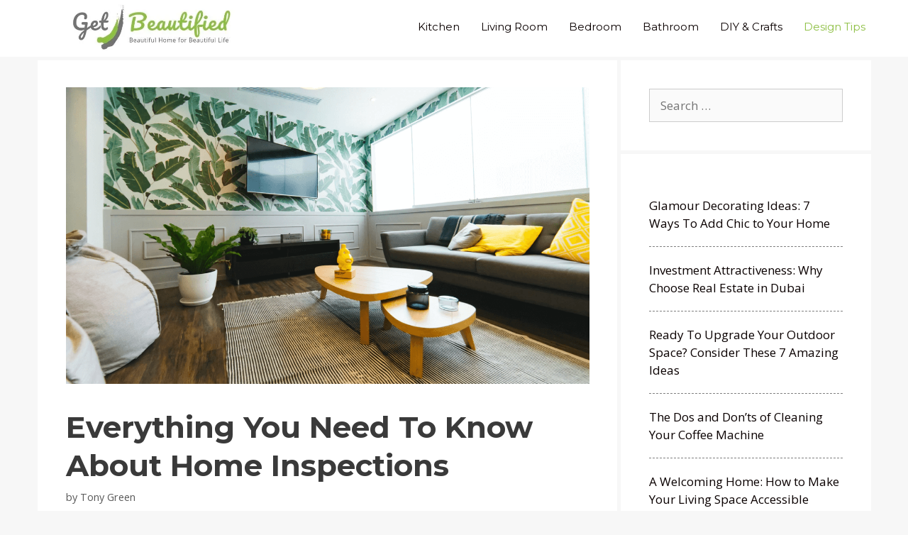

--- FILE ---
content_type: text/html; charset=UTF-8
request_url: https://getbeautified.com/everything-you-need-to-know-about-home-inspections/
body_size: 15975
content:
<!DOCTYPE html>
<html lang="en-US">
<head>
	<meta charset="UTF-8">
	<meta name='robots' content='index, follow, max-image-preview:large, max-snippet:-1, max-video-preview:-1' />
<meta name="viewport" content="width=device-width, initial-scale=1">
	<!-- This site is optimized with the Yoast SEO plugin v23.3 - https://yoast.com/wordpress/plugins/seo/ -->
	<title>Everything You Need To Know About Home Inspections - Get Beautified</title>
	<link rel="canonical" href="https://getbeautified.com/everything-you-need-to-know-about-home-inspections/" />
	<meta property="og:locale" content="en_US" />
	<meta property="og:type" content="article" />
	<meta property="og:title" content="Everything You Need To Know About Home Inspections - Get Beautified" />
	<meta property="og:description" content="A home inspection is an important part of the selling (and buying) process. Home Inspection Center protects both the buyer and the seller from any future issues with the residence or anything that requires immediate attention. If you&#8217;ve never had ... Read more" />
	<meta property="og:url" content="https://getbeautified.com/everything-you-need-to-know-about-home-inspections/" />
	<meta property="og:site_name" content="Get Beautified" />
	<meta property="article:published_time" content="2025-02-22T10:53:44+00:00" />
	<meta property="og:image" content="https://getbeautified.com/wp-content/uploads/2022/01/home-inspection-ideas.png" />
	<meta property="og:image:width" content="1274" />
	<meta property="og:image:height" content="722" />
	<meta property="og:image:type" content="image/png" />
	<meta name="author" content="Tony Green" />
	<meta name="twitter:card" content="summary_large_image" />
	<meta name="twitter:label1" content="Written by" />
	<meta name="twitter:data1" content="Tony Green" />
	<meta name="twitter:label2" content="Est. reading time" />
	<meta name="twitter:data2" content="5 minutes" />
	<script type="application/ld+json" class="yoast-schema-graph">{"@context":"https://schema.org","@graph":[{"@type":"Article","@id":"https://getbeautified.com/everything-you-need-to-know-about-home-inspections/#article","isPartOf":{"@id":"https://getbeautified.com/everything-you-need-to-know-about-home-inspections/"},"author":{"name":"Tony Green","@id":"https://getbeautified.com/#/schema/person/57a58ae5ae1d1df9a360728ca83f2423"},"headline":"Everything You Need To Know About Home Inspections","datePublished":"2025-02-22T10:53:44+00:00","dateModified":"2025-02-22T10:53:44+00:00","mainEntityOfPage":{"@id":"https://getbeautified.com/everything-you-need-to-know-about-home-inspections/"},"wordCount":1000,"commentCount":0,"publisher":{"@id":"https://getbeautified.com/#organization"},"image":{"@id":"https://getbeautified.com/everything-you-need-to-know-about-home-inspections/#primaryimage"},"thumbnailUrl":"https://i0.wp.com/getbeautified.com/wp-content/uploads/2022/01/home-inspection-ideas.png?fit=1274%2C722&ssl=1","articleSection":["Design Tips"],"inLanguage":"en-US","potentialAction":[{"@type":"CommentAction","name":"Comment","target":["https://getbeautified.com/everything-you-need-to-know-about-home-inspections/#respond"]}]},{"@type":"WebPage","@id":"https://getbeautified.com/everything-you-need-to-know-about-home-inspections/","url":"https://getbeautified.com/everything-you-need-to-know-about-home-inspections/","name":"Everything You Need To Know About Home Inspections - Get Beautified","isPartOf":{"@id":"https://getbeautified.com/#website"},"primaryImageOfPage":{"@id":"https://getbeautified.com/everything-you-need-to-know-about-home-inspections/#primaryimage"},"image":{"@id":"https://getbeautified.com/everything-you-need-to-know-about-home-inspections/#primaryimage"},"thumbnailUrl":"https://i0.wp.com/getbeautified.com/wp-content/uploads/2022/01/home-inspection-ideas.png?fit=1274%2C722&ssl=1","datePublished":"2025-02-22T10:53:44+00:00","dateModified":"2025-02-22T10:53:44+00:00","breadcrumb":{"@id":"https://getbeautified.com/everything-you-need-to-know-about-home-inspections/#breadcrumb"},"inLanguage":"en-US","potentialAction":[{"@type":"ReadAction","target":["https://getbeautified.com/everything-you-need-to-know-about-home-inspections/"]}]},{"@type":"ImageObject","inLanguage":"en-US","@id":"https://getbeautified.com/everything-you-need-to-know-about-home-inspections/#primaryimage","url":"https://i0.wp.com/getbeautified.com/wp-content/uploads/2022/01/home-inspection-ideas.png?fit=1274%2C722&ssl=1","contentUrl":"https://i0.wp.com/getbeautified.com/wp-content/uploads/2022/01/home-inspection-ideas.png?fit=1274%2C722&ssl=1","width":1274,"height":722,"caption":"unsplash.com"},{"@type":"BreadcrumbList","@id":"https://getbeautified.com/everything-you-need-to-know-about-home-inspections/#breadcrumb","itemListElement":[{"@type":"ListItem","position":1,"name":"Home","item":"https://getbeautified.com/"},{"@type":"ListItem","position":2,"name":"Everything You Need To Know About Home Inspections"}]},{"@type":"WebSite","@id":"https://getbeautified.com/#website","url":"https://getbeautified.com/","name":"Get Beautified","description":"Beautiful Home for Beautiful Life","publisher":{"@id":"https://getbeautified.com/#organization"},"potentialAction":[{"@type":"SearchAction","target":{"@type":"EntryPoint","urlTemplate":"https://getbeautified.com/?s={search_term_string}"},"query-input":"required name=search_term_string"}],"inLanguage":"en-US"},{"@type":"Organization","@id":"https://getbeautified.com/#organization","name":"Get Beautified","url":"https://getbeautified.com/","logo":{"@type":"ImageObject","inLanguage":"en-US","@id":"https://getbeautified.com/#/schema/logo/image/","url":"https://i0.wp.com/getbeautified.com/wp-content/uploads/2019/02/cropped-get-beautified-1-1.jpg?fit=600%2C125&ssl=1","contentUrl":"https://i0.wp.com/getbeautified.com/wp-content/uploads/2019/02/cropped-get-beautified-1-1.jpg?fit=600%2C125&ssl=1","width":600,"height":125,"caption":"Get Beautified"},"image":{"@id":"https://getbeautified.com/#/schema/logo/image/"}},{"@type":"Person","@id":"https://getbeautified.com/#/schema/person/57a58ae5ae1d1df9a360728ca83f2423","name":"Tony Green","image":{"@type":"ImageObject","inLanguage":"en-US","@id":"https://getbeautified.com/#/schema/person/image/","url":"https://secure.gravatar.com/avatar/cfb51dd3dc49f042c0982680f330d67a?s=96&d=mm&r=g","contentUrl":"https://secure.gravatar.com/avatar/cfb51dd3dc49f042c0982680f330d67a?s=96&d=mm&r=g","caption":"Tony Green"},"url":"https://getbeautified.com/author/bang-toni-ganteng/"}]}</script>
	<!-- / Yoast SEO plugin. -->


<link rel='dns-prefetch' href='//stats.wp.com' />
<link rel='dns-prefetch' href='//v0.wordpress.com' />
<link rel='dns-prefetch' href='//i0.wp.com' />
<link rel='dns-prefetch' href='//c0.wp.com' />
<link href='https://fonts.gstatic.com' crossorigin rel='preconnect' />
<link href='https://fonts.googleapis.com' crossorigin rel='preconnect' />
<link rel="alternate" type="application/rss+xml" title="Get Beautified &raquo; Feed" href="https://getbeautified.com/feed/" />
<link rel="alternate" type="application/rss+xml" title="Get Beautified &raquo; Comments Feed" href="https://getbeautified.com/comments/feed/" />
<link rel="alternate" type="application/rss+xml" title="Get Beautified &raquo; Everything You Need To Know About Home Inspections Comments Feed" href="https://getbeautified.com/everything-you-need-to-know-about-home-inspections/feed/" />
		<!-- This site uses the Google Analytics by MonsterInsights plugin v9.0.1 - Using Analytics tracking - https://www.monsterinsights.com/ -->
							<script src="//www.googletagmanager.com/gtag/js?id=G-B3QM8H7R8N"  data-cfasync="false" data-wpfc-render="false" async></script>
			<script data-cfasync="false" data-wpfc-render="false">
				var mi_version = '9.0.1';
				var mi_track_user = true;
				var mi_no_track_reason = '';
								var MonsterInsightsDefaultLocations = {"page_location":"https:\/\/getbeautified.com\/everything-you-need-to-know-about-home-inspections\/"};
				if ( typeof MonsterInsightsPrivacyGuardFilter === 'function' ) {
					var MonsterInsightsLocations = (typeof MonsterInsightsExcludeQuery === 'object') ? MonsterInsightsPrivacyGuardFilter( MonsterInsightsExcludeQuery ) : MonsterInsightsPrivacyGuardFilter( MonsterInsightsDefaultLocations );
				} else {
					var MonsterInsightsLocations = (typeof MonsterInsightsExcludeQuery === 'object') ? MonsterInsightsExcludeQuery : MonsterInsightsDefaultLocations;
				}

								var disableStrs = [
										'ga-disable-G-B3QM8H7R8N',
									];

				/* Function to detect opted out users */
				function __gtagTrackerIsOptedOut() {
					for (var index = 0; index < disableStrs.length; index++) {
						if (document.cookie.indexOf(disableStrs[index] + '=true') > -1) {
							return true;
						}
					}

					return false;
				}

				/* Disable tracking if the opt-out cookie exists. */
				if (__gtagTrackerIsOptedOut()) {
					for (var index = 0; index < disableStrs.length; index++) {
						window[disableStrs[index]] = true;
					}
				}

				/* Opt-out function */
				function __gtagTrackerOptout() {
					for (var index = 0; index < disableStrs.length; index++) {
						document.cookie = disableStrs[index] + '=true; expires=Thu, 31 Dec 2099 23:59:59 UTC; path=/';
						window[disableStrs[index]] = true;
					}
				}

				if ('undefined' === typeof gaOptout) {
					function gaOptout() {
						__gtagTrackerOptout();
					}
				}
								window.dataLayer = window.dataLayer || [];

				window.MonsterInsightsDualTracker = {
					helpers: {},
					trackers: {},
				};
				if (mi_track_user) {
					function __gtagDataLayer() {
						dataLayer.push(arguments);
					}

					function __gtagTracker(type, name, parameters) {
						if (!parameters) {
							parameters = {};
						}

						if (parameters.send_to) {
							__gtagDataLayer.apply(null, arguments);
							return;
						}

						if (type === 'event') {
														parameters.send_to = monsterinsights_frontend.v4_id;
							var hookName = name;
							if (typeof parameters['event_category'] !== 'undefined') {
								hookName = parameters['event_category'] + ':' + name;
							}

							if (typeof MonsterInsightsDualTracker.trackers[hookName] !== 'undefined') {
								MonsterInsightsDualTracker.trackers[hookName](parameters);
							} else {
								__gtagDataLayer('event', name, parameters);
							}
							
						} else {
							__gtagDataLayer.apply(null, arguments);
						}
					}

					__gtagTracker('js', new Date());
					__gtagTracker('set', {
						'developer_id.dZGIzZG': true,
											});
					if ( MonsterInsightsLocations.page_location ) {
						__gtagTracker('set', MonsterInsightsLocations);
					}
										__gtagTracker('config', 'G-B3QM8H7R8N', {"forceSSL":"true"} );
															window.gtag = __gtagTracker;										(function () {
						/* https://developers.google.com/analytics/devguides/collection/analyticsjs/ */
						/* ga and __gaTracker compatibility shim. */
						var noopfn = function () {
							return null;
						};
						var newtracker = function () {
							return new Tracker();
						};
						var Tracker = function () {
							return null;
						};
						var p = Tracker.prototype;
						p.get = noopfn;
						p.set = noopfn;
						p.send = function () {
							var args = Array.prototype.slice.call(arguments);
							args.unshift('send');
							__gaTracker.apply(null, args);
						};
						var __gaTracker = function () {
							var len = arguments.length;
							if (len === 0) {
								return;
							}
							var f = arguments[len - 1];
							if (typeof f !== 'object' || f === null || typeof f.hitCallback !== 'function') {
								if ('send' === arguments[0]) {
									var hitConverted, hitObject = false, action;
									if ('event' === arguments[1]) {
										if ('undefined' !== typeof arguments[3]) {
											hitObject = {
												'eventAction': arguments[3],
												'eventCategory': arguments[2],
												'eventLabel': arguments[4],
												'value': arguments[5] ? arguments[5] : 1,
											}
										}
									}
									if ('pageview' === arguments[1]) {
										if ('undefined' !== typeof arguments[2]) {
											hitObject = {
												'eventAction': 'page_view',
												'page_path': arguments[2],
											}
										}
									}
									if (typeof arguments[2] === 'object') {
										hitObject = arguments[2];
									}
									if (typeof arguments[5] === 'object') {
										Object.assign(hitObject, arguments[5]);
									}
									if ('undefined' !== typeof arguments[1].hitType) {
										hitObject = arguments[1];
										if ('pageview' === hitObject.hitType) {
											hitObject.eventAction = 'page_view';
										}
									}
									if (hitObject) {
										action = 'timing' === arguments[1].hitType ? 'timing_complete' : hitObject.eventAction;
										hitConverted = mapArgs(hitObject);
										__gtagTracker('event', action, hitConverted);
									}
								}
								return;
							}

							function mapArgs(args) {
								var arg, hit = {};
								var gaMap = {
									'eventCategory': 'event_category',
									'eventAction': 'event_action',
									'eventLabel': 'event_label',
									'eventValue': 'event_value',
									'nonInteraction': 'non_interaction',
									'timingCategory': 'event_category',
									'timingVar': 'name',
									'timingValue': 'value',
									'timingLabel': 'event_label',
									'page': 'page_path',
									'location': 'page_location',
									'title': 'page_title',
									'referrer' : 'page_referrer',
								};
								for (arg in args) {
																		if (!(!args.hasOwnProperty(arg) || !gaMap.hasOwnProperty(arg))) {
										hit[gaMap[arg]] = args[arg];
									} else {
										hit[arg] = args[arg];
									}
								}
								return hit;
							}

							try {
								f.hitCallback();
							} catch (ex) {
							}
						};
						__gaTracker.create = newtracker;
						__gaTracker.getByName = newtracker;
						__gaTracker.getAll = function () {
							return [];
						};
						__gaTracker.remove = noopfn;
						__gaTracker.loaded = true;
						window['__gaTracker'] = __gaTracker;
					})();
									} else {
										console.log("");
					(function () {
						function __gtagTracker() {
							return null;
						}

						window['__gtagTracker'] = __gtagTracker;
						window['gtag'] = __gtagTracker;
					})();
									}
			</script>
				<!-- / Google Analytics by MonsterInsights -->
		<script>
window._wpemojiSettings = {"baseUrl":"https:\/\/s.w.org\/images\/core\/emoji\/14.0.0\/72x72\/","ext":".png","svgUrl":"https:\/\/s.w.org\/images\/core\/emoji\/14.0.0\/svg\/","svgExt":".svg","source":{"concatemoji":"https:\/\/getbeautified.com\/wp-includes\/js\/wp-emoji-release.min.js?ver=6.4.7"}};
/*! This file is auto-generated */
!function(i,n){var o,s,e;function c(e){try{var t={supportTests:e,timestamp:(new Date).valueOf()};sessionStorage.setItem(o,JSON.stringify(t))}catch(e){}}function p(e,t,n){e.clearRect(0,0,e.canvas.width,e.canvas.height),e.fillText(t,0,0);var t=new Uint32Array(e.getImageData(0,0,e.canvas.width,e.canvas.height).data),r=(e.clearRect(0,0,e.canvas.width,e.canvas.height),e.fillText(n,0,0),new Uint32Array(e.getImageData(0,0,e.canvas.width,e.canvas.height).data));return t.every(function(e,t){return e===r[t]})}function u(e,t,n){switch(t){case"flag":return n(e,"\ud83c\udff3\ufe0f\u200d\u26a7\ufe0f","\ud83c\udff3\ufe0f\u200b\u26a7\ufe0f")?!1:!n(e,"\ud83c\uddfa\ud83c\uddf3","\ud83c\uddfa\u200b\ud83c\uddf3")&&!n(e,"\ud83c\udff4\udb40\udc67\udb40\udc62\udb40\udc65\udb40\udc6e\udb40\udc67\udb40\udc7f","\ud83c\udff4\u200b\udb40\udc67\u200b\udb40\udc62\u200b\udb40\udc65\u200b\udb40\udc6e\u200b\udb40\udc67\u200b\udb40\udc7f");case"emoji":return!n(e,"\ud83e\udef1\ud83c\udffb\u200d\ud83e\udef2\ud83c\udfff","\ud83e\udef1\ud83c\udffb\u200b\ud83e\udef2\ud83c\udfff")}return!1}function f(e,t,n){var r="undefined"!=typeof WorkerGlobalScope&&self instanceof WorkerGlobalScope?new OffscreenCanvas(300,150):i.createElement("canvas"),a=r.getContext("2d",{willReadFrequently:!0}),o=(a.textBaseline="top",a.font="600 32px Arial",{});return e.forEach(function(e){o[e]=t(a,e,n)}),o}function t(e){var t=i.createElement("script");t.src=e,t.defer=!0,i.head.appendChild(t)}"undefined"!=typeof Promise&&(o="wpEmojiSettingsSupports",s=["flag","emoji"],n.supports={everything:!0,everythingExceptFlag:!0},e=new Promise(function(e){i.addEventListener("DOMContentLoaded",e,{once:!0})}),new Promise(function(t){var n=function(){try{var e=JSON.parse(sessionStorage.getItem(o));if("object"==typeof e&&"number"==typeof e.timestamp&&(new Date).valueOf()<e.timestamp+604800&&"object"==typeof e.supportTests)return e.supportTests}catch(e){}return null}();if(!n){if("undefined"!=typeof Worker&&"undefined"!=typeof OffscreenCanvas&&"undefined"!=typeof URL&&URL.createObjectURL&&"undefined"!=typeof Blob)try{var e="postMessage("+f.toString()+"("+[JSON.stringify(s),u.toString(),p.toString()].join(",")+"));",r=new Blob([e],{type:"text/javascript"}),a=new Worker(URL.createObjectURL(r),{name:"wpTestEmojiSupports"});return void(a.onmessage=function(e){c(n=e.data),a.terminate(),t(n)})}catch(e){}c(n=f(s,u,p))}t(n)}).then(function(e){for(var t in e)n.supports[t]=e[t],n.supports.everything=n.supports.everything&&n.supports[t],"flag"!==t&&(n.supports.everythingExceptFlag=n.supports.everythingExceptFlag&&n.supports[t]);n.supports.everythingExceptFlag=n.supports.everythingExceptFlag&&!n.supports.flag,n.DOMReady=!1,n.readyCallback=function(){n.DOMReady=!0}}).then(function(){return e}).then(function(){var e;n.supports.everything||(n.readyCallback(),(e=n.source||{}).concatemoji?t(e.concatemoji):e.wpemoji&&e.twemoji&&(t(e.twemoji),t(e.wpemoji)))}))}((window,document),window._wpemojiSettings);
</script>
<link rel='stylesheet' id='generate-fonts-css' href='//fonts.googleapis.com/css?family=Open+Sans:300,300italic,regular,italic,600,600italic,700,700italic,800,800italic|Montserrat:100,100italic,200,200italic,300,300italic,regular,italic,500,500italic,600,600italic,700,700italic,800,800italic,900,900italic' media='all' />
<style id='wp-emoji-styles-inline-css'>

	img.wp-smiley, img.emoji {
		display: inline !important;
		border: none !important;
		box-shadow: none !important;
		height: 1em !important;
		width: 1em !important;
		margin: 0 0.07em !important;
		vertical-align: -0.1em !important;
		background: none !important;
		padding: 0 !important;
	}
</style>
<link rel='stylesheet' id='wp-block-library-css' href='https://c0.wp.com/c/6.4.7/wp-includes/css/dist/block-library/style.min.css' media='all' />
<link rel='stylesheet' id='mediaelement-css' href='https://c0.wp.com/c/6.4.7/wp-includes/js/mediaelement/mediaelementplayer-legacy.min.css' media='all' />
<link rel='stylesheet' id='wp-mediaelement-css' href='https://c0.wp.com/c/6.4.7/wp-includes/js/mediaelement/wp-mediaelement.min.css' media='all' />
<style id='jetpack-sharing-buttons-style-inline-css'>
.jetpack-sharing-buttons__services-list{display:flex;flex-direction:row;flex-wrap:wrap;gap:0;list-style-type:none;margin:5px;padding:0}.jetpack-sharing-buttons__services-list.has-small-icon-size{font-size:12px}.jetpack-sharing-buttons__services-list.has-normal-icon-size{font-size:16px}.jetpack-sharing-buttons__services-list.has-large-icon-size{font-size:24px}.jetpack-sharing-buttons__services-list.has-huge-icon-size{font-size:36px}@media print{.jetpack-sharing-buttons__services-list{display:none!important}}.editor-styles-wrapper .wp-block-jetpack-sharing-buttons{gap:0;padding-inline-start:0}ul.jetpack-sharing-buttons__services-list.has-background{padding:1.25em 2.375em}
</style>
<style id='classic-theme-styles-inline-css'>
/*! This file is auto-generated */
.wp-block-button__link{color:#fff;background-color:#32373c;border-radius:9999px;box-shadow:none;text-decoration:none;padding:calc(.667em + 2px) calc(1.333em + 2px);font-size:1.125em}.wp-block-file__button{background:#32373c;color:#fff;text-decoration:none}
</style>
<style id='global-styles-inline-css'>
body{--wp--preset--color--black: #000000;--wp--preset--color--cyan-bluish-gray: #abb8c3;--wp--preset--color--white: #ffffff;--wp--preset--color--pale-pink: #f78da7;--wp--preset--color--vivid-red: #cf2e2e;--wp--preset--color--luminous-vivid-orange: #ff6900;--wp--preset--color--luminous-vivid-amber: #fcb900;--wp--preset--color--light-green-cyan: #7bdcb5;--wp--preset--color--vivid-green-cyan: #00d084;--wp--preset--color--pale-cyan-blue: #8ed1fc;--wp--preset--color--vivid-cyan-blue: #0693e3;--wp--preset--color--vivid-purple: #9b51e0;--wp--preset--color--contrast: var(--contrast);--wp--preset--color--contrast-2: var(--contrast-2);--wp--preset--color--contrast-3: var(--contrast-3);--wp--preset--color--base: var(--base);--wp--preset--color--base-2: var(--base-2);--wp--preset--color--base-3: var(--base-3);--wp--preset--color--accent: var(--accent);--wp--preset--gradient--vivid-cyan-blue-to-vivid-purple: linear-gradient(135deg,rgba(6,147,227,1) 0%,rgb(155,81,224) 100%);--wp--preset--gradient--light-green-cyan-to-vivid-green-cyan: linear-gradient(135deg,rgb(122,220,180) 0%,rgb(0,208,130) 100%);--wp--preset--gradient--luminous-vivid-amber-to-luminous-vivid-orange: linear-gradient(135deg,rgba(252,185,0,1) 0%,rgba(255,105,0,1) 100%);--wp--preset--gradient--luminous-vivid-orange-to-vivid-red: linear-gradient(135deg,rgba(255,105,0,1) 0%,rgb(207,46,46) 100%);--wp--preset--gradient--very-light-gray-to-cyan-bluish-gray: linear-gradient(135deg,rgb(238,238,238) 0%,rgb(169,184,195) 100%);--wp--preset--gradient--cool-to-warm-spectrum: linear-gradient(135deg,rgb(74,234,220) 0%,rgb(151,120,209) 20%,rgb(207,42,186) 40%,rgb(238,44,130) 60%,rgb(251,105,98) 80%,rgb(254,248,76) 100%);--wp--preset--gradient--blush-light-purple: linear-gradient(135deg,rgb(255,206,236) 0%,rgb(152,150,240) 100%);--wp--preset--gradient--blush-bordeaux: linear-gradient(135deg,rgb(254,205,165) 0%,rgb(254,45,45) 50%,rgb(107,0,62) 100%);--wp--preset--gradient--luminous-dusk: linear-gradient(135deg,rgb(255,203,112) 0%,rgb(199,81,192) 50%,rgb(65,88,208) 100%);--wp--preset--gradient--pale-ocean: linear-gradient(135deg,rgb(255,245,203) 0%,rgb(182,227,212) 50%,rgb(51,167,181) 100%);--wp--preset--gradient--electric-grass: linear-gradient(135deg,rgb(202,248,128) 0%,rgb(113,206,126) 100%);--wp--preset--gradient--midnight: linear-gradient(135deg,rgb(2,3,129) 0%,rgb(40,116,252) 100%);--wp--preset--font-size--small: 13px;--wp--preset--font-size--medium: 20px;--wp--preset--font-size--large: 36px;--wp--preset--font-size--x-large: 42px;--wp--preset--spacing--20: 0.44rem;--wp--preset--spacing--30: 0.67rem;--wp--preset--spacing--40: 1rem;--wp--preset--spacing--50: 1.5rem;--wp--preset--spacing--60: 2.25rem;--wp--preset--spacing--70: 3.38rem;--wp--preset--spacing--80: 5.06rem;--wp--preset--shadow--natural: 6px 6px 9px rgba(0, 0, 0, 0.2);--wp--preset--shadow--deep: 12px 12px 50px rgba(0, 0, 0, 0.4);--wp--preset--shadow--sharp: 6px 6px 0px rgba(0, 0, 0, 0.2);--wp--preset--shadow--outlined: 6px 6px 0px -3px rgba(255, 255, 255, 1), 6px 6px rgba(0, 0, 0, 1);--wp--preset--shadow--crisp: 6px 6px 0px rgba(0, 0, 0, 1);}:where(.is-layout-flex){gap: 0.5em;}:where(.is-layout-grid){gap: 0.5em;}body .is-layout-flow > .alignleft{float: left;margin-inline-start: 0;margin-inline-end: 2em;}body .is-layout-flow > .alignright{float: right;margin-inline-start: 2em;margin-inline-end: 0;}body .is-layout-flow > .aligncenter{margin-left: auto !important;margin-right: auto !important;}body .is-layout-constrained > .alignleft{float: left;margin-inline-start: 0;margin-inline-end: 2em;}body .is-layout-constrained > .alignright{float: right;margin-inline-start: 2em;margin-inline-end: 0;}body .is-layout-constrained > .aligncenter{margin-left: auto !important;margin-right: auto !important;}body .is-layout-constrained > :where(:not(.alignleft):not(.alignright):not(.alignfull)){max-width: var(--wp--style--global--content-size);margin-left: auto !important;margin-right: auto !important;}body .is-layout-constrained > .alignwide{max-width: var(--wp--style--global--wide-size);}body .is-layout-flex{display: flex;}body .is-layout-flex{flex-wrap: wrap;align-items: center;}body .is-layout-flex > *{margin: 0;}body .is-layout-grid{display: grid;}body .is-layout-grid > *{margin: 0;}:where(.wp-block-columns.is-layout-flex){gap: 2em;}:where(.wp-block-columns.is-layout-grid){gap: 2em;}:where(.wp-block-post-template.is-layout-flex){gap: 1.25em;}:where(.wp-block-post-template.is-layout-grid){gap: 1.25em;}.has-black-color{color: var(--wp--preset--color--black) !important;}.has-cyan-bluish-gray-color{color: var(--wp--preset--color--cyan-bluish-gray) !important;}.has-white-color{color: var(--wp--preset--color--white) !important;}.has-pale-pink-color{color: var(--wp--preset--color--pale-pink) !important;}.has-vivid-red-color{color: var(--wp--preset--color--vivid-red) !important;}.has-luminous-vivid-orange-color{color: var(--wp--preset--color--luminous-vivid-orange) !important;}.has-luminous-vivid-amber-color{color: var(--wp--preset--color--luminous-vivid-amber) !important;}.has-light-green-cyan-color{color: var(--wp--preset--color--light-green-cyan) !important;}.has-vivid-green-cyan-color{color: var(--wp--preset--color--vivid-green-cyan) !important;}.has-pale-cyan-blue-color{color: var(--wp--preset--color--pale-cyan-blue) !important;}.has-vivid-cyan-blue-color{color: var(--wp--preset--color--vivid-cyan-blue) !important;}.has-vivid-purple-color{color: var(--wp--preset--color--vivid-purple) !important;}.has-black-background-color{background-color: var(--wp--preset--color--black) !important;}.has-cyan-bluish-gray-background-color{background-color: var(--wp--preset--color--cyan-bluish-gray) !important;}.has-white-background-color{background-color: var(--wp--preset--color--white) !important;}.has-pale-pink-background-color{background-color: var(--wp--preset--color--pale-pink) !important;}.has-vivid-red-background-color{background-color: var(--wp--preset--color--vivid-red) !important;}.has-luminous-vivid-orange-background-color{background-color: var(--wp--preset--color--luminous-vivid-orange) !important;}.has-luminous-vivid-amber-background-color{background-color: var(--wp--preset--color--luminous-vivid-amber) !important;}.has-light-green-cyan-background-color{background-color: var(--wp--preset--color--light-green-cyan) !important;}.has-vivid-green-cyan-background-color{background-color: var(--wp--preset--color--vivid-green-cyan) !important;}.has-pale-cyan-blue-background-color{background-color: var(--wp--preset--color--pale-cyan-blue) !important;}.has-vivid-cyan-blue-background-color{background-color: var(--wp--preset--color--vivid-cyan-blue) !important;}.has-vivid-purple-background-color{background-color: var(--wp--preset--color--vivid-purple) !important;}.has-black-border-color{border-color: var(--wp--preset--color--black) !important;}.has-cyan-bluish-gray-border-color{border-color: var(--wp--preset--color--cyan-bluish-gray) !important;}.has-white-border-color{border-color: var(--wp--preset--color--white) !important;}.has-pale-pink-border-color{border-color: var(--wp--preset--color--pale-pink) !important;}.has-vivid-red-border-color{border-color: var(--wp--preset--color--vivid-red) !important;}.has-luminous-vivid-orange-border-color{border-color: var(--wp--preset--color--luminous-vivid-orange) !important;}.has-luminous-vivid-amber-border-color{border-color: var(--wp--preset--color--luminous-vivid-amber) !important;}.has-light-green-cyan-border-color{border-color: var(--wp--preset--color--light-green-cyan) !important;}.has-vivid-green-cyan-border-color{border-color: var(--wp--preset--color--vivid-green-cyan) !important;}.has-pale-cyan-blue-border-color{border-color: var(--wp--preset--color--pale-cyan-blue) !important;}.has-vivid-cyan-blue-border-color{border-color: var(--wp--preset--color--vivid-cyan-blue) !important;}.has-vivid-purple-border-color{border-color: var(--wp--preset--color--vivid-purple) !important;}.has-vivid-cyan-blue-to-vivid-purple-gradient-background{background: var(--wp--preset--gradient--vivid-cyan-blue-to-vivid-purple) !important;}.has-light-green-cyan-to-vivid-green-cyan-gradient-background{background: var(--wp--preset--gradient--light-green-cyan-to-vivid-green-cyan) !important;}.has-luminous-vivid-amber-to-luminous-vivid-orange-gradient-background{background: var(--wp--preset--gradient--luminous-vivid-amber-to-luminous-vivid-orange) !important;}.has-luminous-vivid-orange-to-vivid-red-gradient-background{background: var(--wp--preset--gradient--luminous-vivid-orange-to-vivid-red) !important;}.has-very-light-gray-to-cyan-bluish-gray-gradient-background{background: var(--wp--preset--gradient--very-light-gray-to-cyan-bluish-gray) !important;}.has-cool-to-warm-spectrum-gradient-background{background: var(--wp--preset--gradient--cool-to-warm-spectrum) !important;}.has-blush-light-purple-gradient-background{background: var(--wp--preset--gradient--blush-light-purple) !important;}.has-blush-bordeaux-gradient-background{background: var(--wp--preset--gradient--blush-bordeaux) !important;}.has-luminous-dusk-gradient-background{background: var(--wp--preset--gradient--luminous-dusk) !important;}.has-pale-ocean-gradient-background{background: var(--wp--preset--gradient--pale-ocean) !important;}.has-electric-grass-gradient-background{background: var(--wp--preset--gradient--electric-grass) !important;}.has-midnight-gradient-background{background: var(--wp--preset--gradient--midnight) !important;}.has-small-font-size{font-size: var(--wp--preset--font-size--small) !important;}.has-medium-font-size{font-size: var(--wp--preset--font-size--medium) !important;}.has-large-font-size{font-size: var(--wp--preset--font-size--large) !important;}.has-x-large-font-size{font-size: var(--wp--preset--font-size--x-large) !important;}
.wp-block-navigation a:where(:not(.wp-element-button)){color: inherit;}
:where(.wp-block-post-template.is-layout-flex){gap: 1.25em;}:where(.wp-block-post-template.is-layout-grid){gap: 1.25em;}
:where(.wp-block-columns.is-layout-flex){gap: 2em;}:where(.wp-block-columns.is-layout-grid){gap: 2em;}
.wp-block-pullquote{font-size: 1.5em;line-height: 1.6;}
</style>
<link rel='stylesheet' id='related-posts-by-taxonomy-css' href='https://getbeautified.com/wp-content/plugins/related-posts-by-taxonomy/includes/assets/css/styles.css?ver=6.4.7' media='all' />
<link rel='stylesheet' id='toc-screen-css' href='https://getbeautified.com/wp-content/plugins/table-of-contents-plus/screen.min.css?ver=2408' media='all' />
<link rel='stylesheet' id='generate-style-grid-css' href='https://getbeautified.com/wp-content/themes/generatepress/assets/css/unsemantic-grid.min.css?ver=3.4.0' media='all' />
<link rel='stylesheet' id='generate-style-css' href='https://getbeautified.com/wp-content/themes/generatepress/assets/css/style.min.css?ver=3.4.0' media='all' />
<style id='generate-style-inline-css'>
@media (max-width: 768px){.main-navigation .menu-toggle,.main-navigation .mobile-bar-items,.sidebar-nav-mobile:not(#sticky-placeholder){display:block;}.main-navigation ul,.gen-sidebar-nav{display:none;}[class*="nav-float-"] .site-header .inside-header > *{float:none;clear:both;}}
.dynamic-author-image-rounded{border-radius:100%;}.dynamic-featured-image, .dynamic-author-image{vertical-align:middle;}.one-container.blog .dynamic-content-template:not(:last-child), .one-container.archive .dynamic-content-template:not(:last-child){padding-bottom:0px;}.dynamic-entry-excerpt > p:last-child{margin-bottom:0px;}
</style>
<link rel='stylesheet' id='generate-mobile-style-css' href='https://getbeautified.com/wp-content/themes/generatepress/assets/css/mobile.min.css?ver=3.4.0' media='all' />
<link rel='stylesheet' id='generatepress-dynamic-css' href='https://getbeautified.com/wp-content/uploads/generatepress/style.min.css?ver=1733505153' media='all' />
<link rel='stylesheet' id='generate-blog-css' href='https://getbeautified.com/wp-content/plugins/gp-premium/blog/functions/css/style.min.css?ver=2.2.0' media='all' />
<link rel='stylesheet' id='jetpack_css-css' href='https://c0.wp.com/p/jetpack/13.6.1/css/jetpack.css' media='all' />
<script id="jetpack_related-posts-js-extra">
var related_posts_js_options = {"post_heading":"h4"};
</script>
<script src="https://c0.wp.com/p/jetpack/13.6.1/_inc/build/related-posts/related-posts.min.js" id="jetpack_related-posts-js"></script>
<script src="https://getbeautified.com/wp-content/plugins/google-analytics-for-wordpress/assets/js/frontend-gtag.min.js?ver=9.0.1" id="monsterinsights-frontend-script-js"></script>
<script data-cfasync="false" data-wpfc-render="false" id='monsterinsights-frontend-script-js-extra'>var monsterinsights_frontend = {"js_events_tracking":"true","download_extensions":"doc,pdf,ppt,zip,xls,docx,pptx,xlsx","inbound_paths":"[]","home_url":"https:\/\/getbeautified.com","hash_tracking":"false","v4_id":"G-B3QM8H7R8N"};</script>
<script src="https://c0.wp.com/c/6.4.7/wp-includes/js/jquery/jquery.min.js" id="jquery-core-js"></script>
<script src="https://c0.wp.com/c/6.4.7/wp-includes/js/jquery/jquery-migrate.min.js" id="jquery-migrate-js"></script>
<link rel="https://api.w.org/" href="https://getbeautified.com/wp-json/" /><link rel="alternate" type="application/json" href="https://getbeautified.com/wp-json/wp/v2/posts/4032" /><link rel="EditURI" type="application/rsd+xml" title="RSD" href="https://getbeautified.com/xmlrpc.php?rsd" />
<link rel='shortlink' href='https://wp.me/p9XJhx-132' />
<link rel="alternate" type="application/json+oembed" href="https://getbeautified.com/wp-json/oembed/1.0/embed?url=https%3A%2F%2Fgetbeautified.com%2Feverything-you-need-to-know-about-home-inspections%2F" />
<link rel="alternate" type="text/xml+oembed" href="https://getbeautified.com/wp-json/oembed/1.0/embed?url=https%3A%2F%2Fgetbeautified.com%2Feverything-you-need-to-know-about-home-inspections%2F&#038;format=xml" />
<script async src="https://pagead2.googlesyndication.com/pagead/js/adsbygoogle.js?client=ca-pub-7445480764787404"
     crossorigin="anonymous"></script>

<meta name="bm-site-verification" content="51e7fd3dad331a1d397411fcbac5430ee5eb882d">

<!-- Google tag (gtag.js) -->
<script async src="https://www.googletagmanager.com/gtag/js?id=G-B3QM8H7R8N"></script>
<script>
  window.dataLayer = window.dataLayer || [];
  function gtag(){dataLayer.push(arguments);}
  gtag('js', new Date());

  gtag('config', 'G-B3QM8H7R8N');
</script>	<style>img#wpstats{display:none}</style>
		<link rel="pingback" href="https://getbeautified.com/xmlrpc.php">
<link rel="icon" href="https://i0.wp.com/getbeautified.com/wp-content/uploads/2019/02/cropped-Favicon-Converted.jpg?fit=32%2C32&#038;ssl=1" sizes="32x32" />
<link rel="icon" href="https://i0.wp.com/getbeautified.com/wp-content/uploads/2019/02/cropped-Favicon-Converted.jpg?fit=192%2C192&#038;ssl=1" sizes="192x192" />
<link rel="apple-touch-icon" href="https://i0.wp.com/getbeautified.com/wp-content/uploads/2019/02/cropped-Favicon-Converted.jpg?fit=180%2C180&#038;ssl=1" />
<meta name="msapplication-TileImage" content="https://i0.wp.com/getbeautified.com/wp-content/uploads/2019/02/cropped-Favicon-Converted.jpg?fit=270%2C270&#038;ssl=1" />
		<style id="wp-custom-css">
			.widget ul li {
	border-bottom: 1px dashed gray;
  padding: 20px 0px;
}		</style>
		</head>

<body data-rsssl=1 class="post-template-default single single-post postid-4032 single-format-standard wp-custom-logo wp-embed-responsive post-image-above-header post-image-aligned-center sticky-menu-fade right-sidebar nav-float-right separate-containers fluid-header active-footer-widgets-0 header-aligned-left dropdown-hover featured-image-active" itemtype="https://schema.org/Blog" itemscope>
	<a class="screen-reader-text skip-link" href="#content" title="Skip to content">Skip to content</a>		<header class="site-header" id="masthead" aria-label="Site"  itemtype="https://schema.org/WPHeader" itemscope>
			<div class="inside-header grid-container grid-parent">
				<div class="site-logo">
					<a href="https://getbeautified.com/" rel="home">
						<img  class="header-image is-logo-image" alt="Get Beautified" src="https://i0.wp.com/getbeautified.com/wp-content/uploads/2019/02/cropped-get-beautified-1-1.jpg?fit=600%2C125&#038;ssl=1" />
					</a>
				</div>		<nav class="main-navigation sub-menu-right" id="site-navigation" aria-label="Primary"  itemtype="https://schema.org/SiteNavigationElement" itemscope>
			<div class="inside-navigation grid-container grid-parent">
								<button class="menu-toggle" aria-controls="primary-menu" aria-expanded="false">
					<span class="gp-icon icon-menu-bars"><svg viewBox="0 0 512 512" aria-hidden="true" xmlns="http://www.w3.org/2000/svg" width="1em" height="1em"><path d="M0 96c0-13.255 10.745-24 24-24h464c13.255 0 24 10.745 24 24s-10.745 24-24 24H24c-13.255 0-24-10.745-24-24zm0 160c0-13.255 10.745-24 24-24h464c13.255 0 24 10.745 24 24s-10.745 24-24 24H24c-13.255 0-24-10.745-24-24zm0 160c0-13.255 10.745-24 24-24h464c13.255 0 24 10.745 24 24s-10.745 24-24 24H24c-13.255 0-24-10.745-24-24z" /></svg><svg viewBox="0 0 512 512" aria-hidden="true" xmlns="http://www.w3.org/2000/svg" width="1em" height="1em"><path d="M71.029 71.029c9.373-9.372 24.569-9.372 33.942 0L256 222.059l151.029-151.03c9.373-9.372 24.569-9.372 33.942 0 9.372 9.373 9.372 24.569 0 33.942L289.941 256l151.03 151.029c9.372 9.373 9.372 24.569 0 33.942-9.373 9.372-24.569 9.372-33.942 0L256 289.941l-151.029 151.03c-9.373 9.372-24.569 9.372-33.942 0-9.372-9.373-9.372-24.569 0-33.942L222.059 256 71.029 104.971c-9.372-9.373-9.372-24.569 0-33.942z" /></svg></span><span class="mobile-menu">Menu</span>				</button>
				<div id="primary-menu" class="main-nav"><ul id="menu-berkah" class=" menu sf-menu"><li id="menu-item-1387" class="menu-item menu-item-type-taxonomy menu-item-object-category menu-item-1387"><a href="https://getbeautified.com/category/home-ideas/kitchen/">Kitchen</a></li>
<li id="menu-item-1391" class="menu-item menu-item-type-taxonomy menu-item-object-category menu-item-1391"><a href="https://getbeautified.com/category/home-ideas/living-room/">Living Room</a></li>
<li id="menu-item-1389" class="menu-item menu-item-type-taxonomy menu-item-object-category menu-item-1389"><a href="https://getbeautified.com/category/home-ideas/bedroom/">Bedroom</a></li>
<li id="menu-item-1390" class="menu-item menu-item-type-taxonomy menu-item-object-category menu-item-1390"><a href="https://getbeautified.com/category/home-ideas/bathroom/">Bathroom</a></li>
<li id="menu-item-80" class="menu-item menu-item-type-taxonomy menu-item-object-category menu-item-80"><a href="https://getbeautified.com/category/diy-crafts/">DIY &amp; Crafts</a></li>
<li id="menu-item-5282" class="menu-item menu-item-type-taxonomy menu-item-object-category current-post-ancestor current-menu-parent current-post-parent menu-item-5282"><a href="https://getbeautified.com/category/design-tips/">Design Tips</a></li>
</ul></div>			</div>
		</nav>
					</div>
		</header>
		
	<div class="site grid-container container hfeed grid-parent" id="page">
				<div class="site-content" id="content">
			
	<div class="content-area grid-parent mobile-grid-100 grid-70 tablet-grid-70" id="primary">
		<main class="site-main" id="main">
			
<article id="post-4032" class="post-4032 post type-post status-publish format-standard has-post-thumbnail hentry category-design-tips infinite-scroll-item" itemtype="https://schema.org/CreativeWork" itemscope>
	<div class="inside-article">
		<div class="featured-image  page-header-image-single ">
				<img width="1274" height="722" src="https://i0.wp.com/getbeautified.com/wp-content/uploads/2022/01/home-inspection-ideas.png?fit=1274%2C722&amp;ssl=1" class="attachment-full size-full" alt="home inspection ideas" itemprop="image" decoding="async" fetchpriority="high" srcset="https://i0.wp.com/getbeautified.com/wp-content/uploads/2022/01/home-inspection-ideas.png?w=1274&amp;ssl=1 1274w, https://i0.wp.com/getbeautified.com/wp-content/uploads/2022/01/home-inspection-ideas.png?resize=300%2C170&amp;ssl=1 300w, https://i0.wp.com/getbeautified.com/wp-content/uploads/2022/01/home-inspection-ideas.png?resize=1024%2C580&amp;ssl=1 1024w, https://i0.wp.com/getbeautified.com/wp-content/uploads/2022/01/home-inspection-ideas.png?resize=768%2C435&amp;ssl=1 768w" sizes="(max-width: 1274px) 100vw, 1274px" />
			</div>			<header class="entry-header">
				<h1 class="entry-title" itemprop="headline">Everything You Need To Know About Home Inspections</h1>		<div class="entry-meta">
			<span class="byline">by <span class="author vcard" itemprop="author" itemtype="https://schema.org/Person" itemscope><a class="url fn n" href="https://getbeautified.com/author/bang-toni-ganteng/" title="View all posts by Tony Green" rel="author" itemprop="url"><span class="author-name" itemprop="name">Tony Green</span></a></span></span> 		</div>
					</header>
			
		<div class="entry-content" itemprop="text">
			<p><span style="font-weight: 400;">A home inspection is an important part of the selling (and buying) process. </span><a href="https://www.homeinspectionscenter.com/"><span style="font-weight: 400;">Home Inspection Center</span></a><span style="font-weight: 400;"> protects both the buyer and the seller from any future issues with the residence or anything that requires immediate attention. If you&#8217;ve never had a home inspected before, the procedure can be intimidating. Fortunately, going in with a little information can help you be ready for anything.</span></p>
<h2><b>Checklist for Home Inspections</b></h2>
<p><span style="font-weight: 400;">During each visit of inspectors from home inspection centres, the following key parts will be evaluated:</span></p>
<ul>
<li style="font-weight: 400;" aria-level="1"><b>System of heating: </b><span style="font-weight: 400;">Making sure that it is in proper working order and does not pose a fire hazard.</span></li>
<li style="font-weight: 400;" aria-level="1"><b>Central air conditioning: </b><span style="font-weight: 400;">Checking for sufficient cooling, system age, and that the temperature gauge accurately lowers the temperature to the preferred level</span></li>
<li style="font-weight: 400;" aria-level="1"><b>Plumbing on the inside:</b><span style="font-weight: 400;"> Assuring that just about everything drains properly, that the pipework is up to standard, and that water is delivered to all faucets.</span></li>
<li style="font-weight: 400;" aria-level="1"><b>Electrical:</b><span style="font-weight: 400;"> Ensure that all the electrical outlets, switches, lights are fully functional, as well as that the wiring is correctly done.</span></li>
<li style="font-weight: 400;" aria-level="1"><b>Roof:</b><span style="font-weight: 400;"> Examine for leakages, rotten wood, and any other signs of hazard.</span></li>
<li style="font-weight: 400;" aria-level="1"><b>Insulation and the attic:</b><span style="font-weight: 400;"> Attempting to make sure that the attic is structurally sound and inspecting the insulation to ensure that it is properly installed and does not pose a health risk. Look for cracks in the walls and ceilings, as well as any signs of water or insect damage.</span></li>
<li style="font-weight: 400;" aria-level="1"><b>Floors: </b><span style="font-weight: 400;">Look for any screeching, loose boards, carpets, tiles, and determine whether the floorboards are in good shape.</span></li>
<li style="font-weight: 400;" aria-level="1"><b>Windows:</b><span style="font-weight: 400;"> Determine whether or not windows need weather stripping, can open and close properly, and meet necessary fire exit requirements.</span></li>
<li style="font-weight: 400;" aria-level="1"><b>Doors:</b><span style="font-weight: 400;"> Verify that all doors can open and close, as well as the hinges, doorknobs, and frame&#8217;s authenticity.</span></li>
<li style="font-weight: 400;" aria-level="1"><b>Foundation: </b><span style="font-weight: 400;">Examine the groundwork for crack formation or leaks and ensure that it is still steady on the soil.</span></li>
<li style="font-weight: 400;" aria-level="1"><b>Basement (if present):</b><span style="font-weight: 400;"> Look for any signs of crack formation, hazards, floods, or in any exposed pipework or wiring.</span></li>
<li style="font-weight: 400;" aria-level="1"><b>Components of the structure:</b><span style="font-weight: 400;"> Examining the exterior of the house, and any load-bearing walls and studs</span></li>
</ul>
<p><span style="font-weight: 400;">However, these aren&#8217;t the only things the inspector will be looking for. If you have a wood stove,  they would need to inspect the area for supporting structure and ventilation. Some inspectors will also look for pests like rodents and termites.</span></p>
<p><span style="font-weight: 400;">The real inspection report will differ from area to area because each county follows state laws and codes before adding anything particular to its region. For example, a county in Florida close to the coast may need to consider flooding risks from the ocean. A more inland county, on the other hand, may require you to focus on the soil type around your home.</span></p>
<h2><b>Getting Prepared for a Home Inspection</b></h2>
<p><span style="font-weight: 400;">To keep the system </span><a href="https://www.realmomsrealviews.com/smart-moving-tips-to-save-time-money-and-hassles/"><span style="font-weight: 400;">moving smoothly</span></a><span style="font-weight: 400;"> and making things simpler, the current homeowner must take a few steps.</span></p>
<ul>
<li aria-level="1"><b>Organize Your Home</b></li>
</ul>
<p><span style="font-weight: 400;">Don&#8217;t make things harder for the inspector by keeping the house messy. Remove every clutter, trash, or other items that will impede the inspector&#8217;s access to the areas that need to be inspected. You should concentrate on cleaning the basement, loft, and the area around a crawl space. Make a point of cleaning up the rest of your house as well. A tidy space is a nice place to begin the inspection because it demonstrates that you put some effort into caring for your apartment.</span></p>
<ul>
<li aria-level="1"><b>Have all of your documents and keys ready to go.</b></li>
</ul>
<p><span style="font-weight: 400;">The inspector may request documentation for the roof, HVAC system, and any other recently finished projects. If you keep definite areas of the house, such as the electrical panel, and the basement is locked, it&#8217;s time to unlock them. However, if you are not available, leave the keys to these items in your house and tag them to indicate which one the inspector should pick up.</span></p>
<ul>
<li aria-level="1"><b>Restart the utilities</b></li>
</ul>
<p><span style="font-weight: 400;">Since the inspector will have to investigate appliances, you should restart any utilities that were earlier turned off. Water, electricity, and gas are examples of these. If you have a gas furnace or stove, don&#8217;t forget to turn on the pilot light.</span></p>
<p><span style="font-weight: 400;">It is entirely up to you whether or not you wish to attend the inspection. Unless you&#8217;ve already cleared out your house and moved far enough away, it&#8217;s advisable to return to check everything is in working order.</span></p>
<p><span style="font-weight: 400;">The prospective buyer should be present during the home inspection because they will most likely be the ones paying for it. This is, however, a negotiable option. If you&#8217;re the buyer, take a camera and a notepad to record everything the inspector discovers. These notes will also come in handy if you need to know where things like the shut-off valve are or how to get into the attic. This entire process will take about 3 to 4 hours, so bring water and food.</span></p>
<h2><b>Following the Home Inspection</b></h2>
<p><span style="font-weight: 400;">When the home inspection is finished, you should have the results in 3 to 4 business days at the very most. A clean inspection will usually produce faster results, whereas any problems discovered may take a couple of days to resolve.</span></p>
<p><b>Examining the Home Inspection Report</b></p>
<p><span style="font-weight: 400;">It&#8217;s difficult to get a perfect score on a home inspection report, so there are bound to be some issues that need to be addressed.</span></p>
<p><b>Repairing the Issues</b></p>
<p><span style="font-weight: 400;">Minor issues, such as paint flaking in a room or a rigid door, are understandable and are normally the buyer&#8217;s responsibility. Purchasers may prefer this since they can make changes to make it more appealing to them. Fixing major issues, such as a malfunctioning septic system and lead pipes, may necessitate some bargaining to determine who will bear the cost. If the issues are severe enough, you may lose a sale if the buyer believes it will be too much work for him.</span></p>
<p><span style="font-weight: 400;">Appointing individuals from home inspection centres to check your house before buying or selling will smoothen the process further.</span></p>
<p>&nbsp;</p>

<div id='jp-relatedposts' class='jp-relatedposts' >
	<h3 class="jp-relatedposts-headline"><em>Related</em></h3>
</div>		</div>

				<footer class="entry-meta" aria-label="Entry meta">
			<span class="cat-links"><span class="gp-icon icon-categories"><svg viewBox="0 0 512 512" aria-hidden="true" xmlns="http://www.w3.org/2000/svg" width="1em" height="1em"><path d="M0 112c0-26.51 21.49-48 48-48h110.014a48 48 0 0143.592 27.907l12.349 26.791A16 16 0 00228.486 128H464c26.51 0 48 21.49 48 48v224c0 26.51-21.49 48-48 48H48c-26.51 0-48-21.49-48-48V112z" /></svg></span><span class="screen-reader-text">Categories </span><a href="https://getbeautified.com/category/design-tips/" rel="category tag">Design Tips</a></span> 		<nav id="nav-below" class="post-navigation" aria-label="Posts">
			<div class="nav-previous"><span class="gp-icon icon-arrow-left"><svg viewBox="0 0 192 512" aria-hidden="true" xmlns="http://www.w3.org/2000/svg" width="1em" height="1em" fill-rule="evenodd" clip-rule="evenodd" stroke-linejoin="round" stroke-miterlimit="1.414"><path d="M178.425 138.212c0 2.265-1.133 4.813-2.832 6.512L64.276 256.001l111.317 111.277c1.7 1.7 2.832 4.247 2.832 6.513 0 2.265-1.133 4.813-2.832 6.512L161.43 394.46c-1.7 1.7-4.249 2.832-6.514 2.832-2.266 0-4.816-1.133-6.515-2.832L16.407 262.514c-1.699-1.7-2.832-4.248-2.832-6.513 0-2.265 1.133-4.813 2.832-6.512l131.994-131.947c1.7-1.699 4.249-2.831 6.515-2.831 2.265 0 4.815 1.132 6.514 2.831l14.163 14.157c1.7 1.7 2.832 3.965 2.832 6.513z" fill-rule="nonzero" /></svg></span><span class="prev"><a href="https://getbeautified.com/how-to-look-rich-and-luxurious-teach-a-teenager/" rel="prev">How To Look Rich And Luxurious? Teach a Teenager</a></span></div><div class="nav-next"><span class="gp-icon icon-arrow-right"><svg viewBox="0 0 192 512" aria-hidden="true" xmlns="http://www.w3.org/2000/svg" width="1em" height="1em" fill-rule="evenodd" clip-rule="evenodd" stroke-linejoin="round" stroke-miterlimit="1.414"><path d="M178.425 256.001c0 2.266-1.133 4.815-2.832 6.515L43.599 394.509c-1.7 1.7-4.248 2.833-6.514 2.833s-4.816-1.133-6.515-2.833l-14.163-14.162c-1.699-1.7-2.832-3.966-2.832-6.515 0-2.266 1.133-4.815 2.832-6.515l111.317-111.316L16.407 144.685c-1.699-1.7-2.832-4.249-2.832-6.515s1.133-4.815 2.832-6.515l14.163-14.162c1.7-1.7 4.249-2.833 6.515-2.833s4.815 1.133 6.514 2.833l131.994 131.993c1.7 1.7 2.832 4.249 2.832 6.515z" fill-rule="nonzero" /></svg></span><span class="next"><a href="https://getbeautified.com/diy-tv-stand/" rel="next">DIY TV Stand</a></span></div>		</nav>
				</footer>
			</div>
</article>

			<div class="comments-area">
				<div id="comments">

		<div id="respond" class="comment-respond">
		<h3 id="reply-title" class="comment-reply-title">Leave a Comment <small><a rel="nofollow" id="cancel-comment-reply-link" href="/everything-you-need-to-know-about-home-inspections/#respond" style="display:none;">Cancel reply</a></small></h3><form action="https://getbeautified.com/wp-comments-post.php" method="post" id="commentform" class="comment-form" novalidate><p class="comment-form-comment"><label for="comment" class="screen-reader-text">Comment</label><textarea id="comment" name="comment" cols="45" rows="8" required></textarea></p><label for="author" class="screen-reader-text">Name</label><input placeholder="Name *" id="author" name="author" type="text" value="" size="30" required />
<label for="email" class="screen-reader-text">Email</label><input placeholder="Email *" id="email" name="email" type="email" value="" size="30" required />
<label for="url" class="screen-reader-text">Website</label><input placeholder="Website" id="url" name="url" type="url" value="" size="30" />
<p class="comment-form-cookies-consent"><input id="wp-comment-cookies-consent" name="wp-comment-cookies-consent" type="checkbox" value="yes" /> <label for="wp-comment-cookies-consent">Save my name, email, and website in this browser for the next time I comment.</label></p>
<p class="comment-subscription-form"><input type="checkbox" name="subscribe_comments" id="subscribe_comments" value="subscribe" style="width: auto; -moz-appearance: checkbox; -webkit-appearance: checkbox;" /> <label class="subscribe-label" id="subscribe-label" for="subscribe_comments">Notify me of follow-up comments by email.</label></p><p class="comment-subscription-form"><input type="checkbox" name="subscribe_blog" id="subscribe_blog" value="subscribe" style="width: auto; -moz-appearance: checkbox; -webkit-appearance: checkbox;" /> <label class="subscribe-label" id="subscribe-blog-label" for="subscribe_blog">Notify me of new posts by email.</label></p><p class="form-submit"><input name="submit" type="submit" id="submit" class="submit" value="Post Comment" /> <input type='hidden' name='comment_post_ID' value='4032' id='comment_post_ID' />
<input type='hidden' name='comment_parent' id='comment_parent' value='0' />
</p></form>	</div><!-- #respond -->
	
</div><!-- #comments -->
			</div>

					</main>
	</div>

	<div class="widget-area sidebar is-right-sidebar grid-30 tablet-grid-30 grid-parent" id="right-sidebar">
	<div class="inside-right-sidebar">
		<aside id="search-2" class="widget inner-padding widget_search"><form method="get" class="search-form" action="https://getbeautified.com/">
	<label>
		<span class="screen-reader-text">Search for:</span>
		<input type="search" class="search-field" placeholder="Search &hellip;" value="" name="s" title="Search for:">
	</label>
	<input type="submit" class="search-submit" value="Search"></form>
</aside><aside id="block-3" class="widget inner-padding widget_block widget_recent_entries"><ul class="wp-block-latest-posts__list wp-block-latest-posts"><li><a class="wp-block-latest-posts__post-title" href="https://getbeautified.com/7-ways-to-add-chic-to-your-home/">Glamour Decorating Ideas: 7 Ways To Add Chic to Your Home</a></li>
<li><a class="wp-block-latest-posts__post-title" href="https://getbeautified.com/investment-attractiveness-why-choose-real-estate-in-dubai/">Investment Attractiveness: Why Choose Real Estate in Dubai</a></li>
<li><a class="wp-block-latest-posts__post-title" href="https://getbeautified.com/upgrade-your-outdoor-space-ideas/">Ready To Upgrade Your Outdoor Space? Consider These 7 Amazing Ideas</a></li>
<li><a class="wp-block-latest-posts__post-title" href="https://getbeautified.com/the-dos-and-donts-of-cleaning-your-coffee-machine/">The Dos and Don&#8217;ts of Cleaning Your Coffee Machine</a></li>
<li><a class="wp-block-latest-posts__post-title" href="https://getbeautified.com/how-to-make-your-living-space-accessible/">A Welcoming Home: How to Make Your Living Space Accessible</a></li>
</ul></aside>	</div>
</div>

	</div>
</div>


<div class="site-footer">
			<footer class="site-info" aria-label="Site"  itemtype="https://schema.org/WPFooter" itemscope>
			<div class="inside-site-info grid-container grid-parent">
								<div class="copyright-bar">
					&copy; getbeautified.com 2026 
<br />
<b>Mashable is a global, multi-platform media and entertainment company
<br />
For more queries and news contact us on this
Email: <a href="/cdn-cgi/l/email-protection#e984889a81888b858c99889b9d878c9b9aa98e84888085c78a8684"><span class="__cf_email__" data-cfemail="b9d4d8cad1d8dbd5dcc9d8cbcdd7dccbcaf9ded4d8d0d597dad6d4">[email&#160;protected]</span></a><b />				</div>
			</div>
		</footer>
		</div>

<script data-cfasync="false" src="/cdn-cgi/scripts/5c5dd728/cloudflare-static/email-decode.min.js"></script><script id="generate-a11y">!function(){"use strict";if("querySelector"in document&&"addEventListener"in window){var e=document.body;e.addEventListener("mousedown",function(){e.classList.add("using-mouse")}),e.addEventListener("keydown",function(){e.classList.remove("using-mouse")})}}();</script><script id="toc-front-js-extra">
var tocplus = {"visibility_show":"show","visibility_hide":"hide","width":"Auto"};
</script>
<script src="https://getbeautified.com/wp-content/plugins/table-of-contents-plus/front.min.js?ver=2408" id="toc-front-js"></script>
<!--[if lte IE 11]>
<script src="https://getbeautified.com/wp-content/themes/generatepress/assets/js/classList.min.js?ver=3.4.0" id="generate-classlist-js"></script>
<![endif]-->
<script id="generate-menu-js-extra">
var generatepressMenu = {"toggleOpenedSubMenus":"1","openSubMenuLabel":"Open Sub-Menu","closeSubMenuLabel":"Close Sub-Menu"};
</script>
<script src="https://getbeautified.com/wp-content/themes/generatepress/assets/js/menu.min.js?ver=3.4.0" id="generate-menu-js"></script>
<script src="https://c0.wp.com/c/6.4.7/wp-includes/js/comment-reply.min.js" id="comment-reply-js" async data-wp-strategy="async"></script>
<script src="https://stats.wp.com/e-202604.js" id="jetpack-stats-js" data-wp-strategy="defer"></script>
<script id="jetpack-stats-js-after">
_stq = window._stq || [];
_stq.push([ "view", JSON.parse("{\"v\":\"ext\",\"blog\":\"147222443\",\"post\":\"4032\",\"tz\":\"-6\",\"srv\":\"getbeautified.com\",\"j\":\"1:13.6.1\"}") ]);
_stq.push([ "clickTrackerInit", "147222443", "4032" ]);
</script>

<script defer src="https://static.cloudflareinsights.com/beacon.min.js/vcd15cbe7772f49c399c6a5babf22c1241717689176015" integrity="sha512-ZpsOmlRQV6y907TI0dKBHq9Md29nnaEIPlkf84rnaERnq6zvWvPUqr2ft8M1aS28oN72PdrCzSjY4U6VaAw1EQ==" data-cf-beacon='{"version":"2024.11.0","token":"ce80f7d244f046e3b4fb0375953fa73d","r":1,"server_timing":{"name":{"cfCacheStatus":true,"cfEdge":true,"cfExtPri":true,"cfL4":true,"cfOrigin":true,"cfSpeedBrain":true},"location_startswith":null}}' crossorigin="anonymous"></script>
</body>
</html>


--- FILE ---
content_type: text/html; charset=utf-8
request_url: https://www.google.com/recaptcha/api2/aframe
body_size: 269
content:
<!DOCTYPE HTML><html><head><meta http-equiv="content-type" content="text/html; charset=UTF-8"></head><body><script nonce="nm99ZHDb8gT4XrLzwwkkXQ">/** Anti-fraud and anti-abuse applications only. See google.com/recaptcha */ try{var clients={'sodar':'https://pagead2.googlesyndication.com/pagead/sodar?'};window.addEventListener("message",function(a){try{if(a.source===window.parent){var b=JSON.parse(a.data);var c=clients[b['id']];if(c){var d=document.createElement('img');d.src=c+b['params']+'&rc='+(localStorage.getItem("rc::a")?sessionStorage.getItem("rc::b"):"");window.document.body.appendChild(d);sessionStorage.setItem("rc::e",parseInt(sessionStorage.getItem("rc::e")||0)+1);localStorage.setItem("rc::h",'1769337314448');}}}catch(b){}});window.parent.postMessage("_grecaptcha_ready", "*");}catch(b){}</script></body></html>